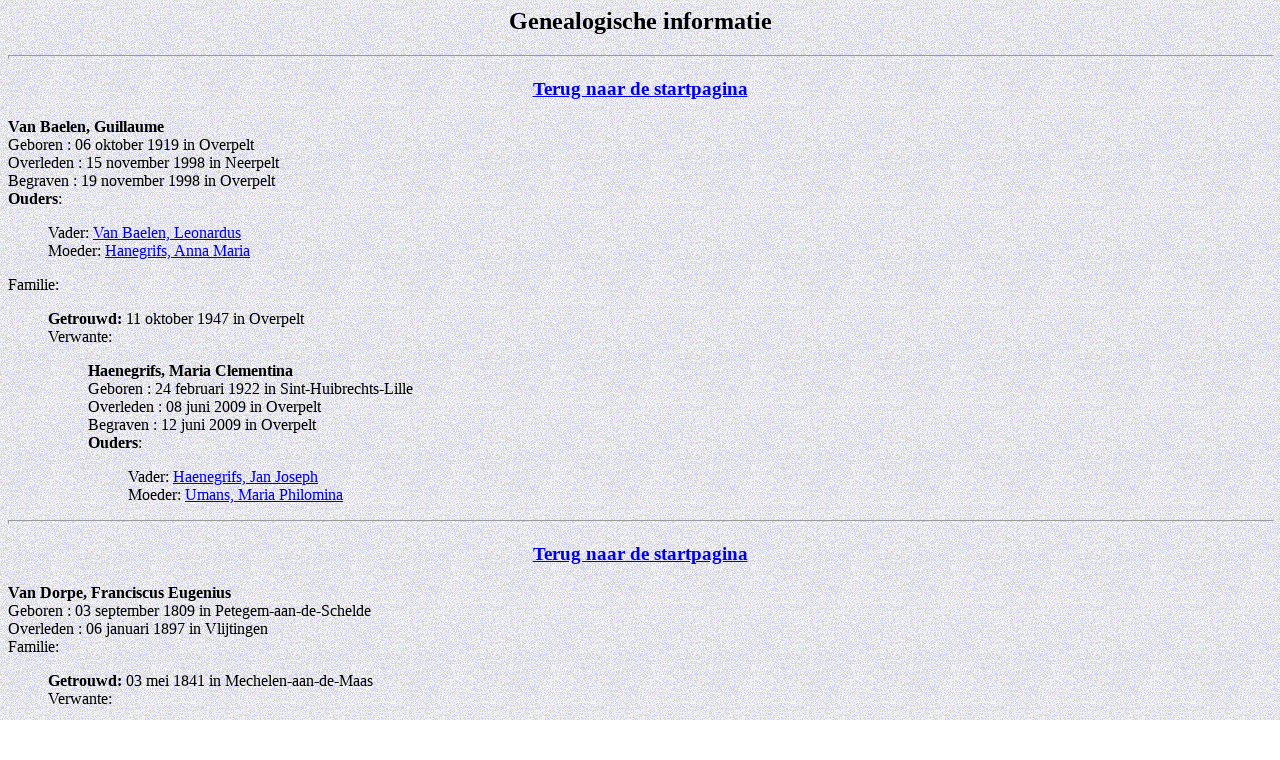

--- FILE ---
content_type: text/html
request_url: https://genealogieoverpelt.be/dat395.htm
body_size: 3112
content:
<html><head>
<title>Genealogische informatie</title>
</head><body background="achtergr.gif">
<center><h2>Genealogische informatie</h2></center>
<hr size=4 width="100%">
<center><h3><a href="index.htm">Terug naar de startpagina</a></h3></center>
<a name="0">
<b>Van Baelen, Guillaume   </b></a>
<br>
Geboren : 06 oktober 1919 in Overpelt<br>
Overleden : 15 november 1998 in Neerpelt<br>
Begraven : 19 november 1998 in Overpelt<br>
<b>Ouders</b>:<blockquote>
Vader: <a href="dat397.htm#6">Van Baelen, Leonardus  </a><br>
Moeder: <a href="dat397.htm#6">Hanegrifs, Anna Maria  </a><br>
</blockquote>
Familie:<blockquote>
<b>Getrouwd:</b>
 11 oktober 1947
in  Overpelt
<br>
Verwante:<blockquote>
<b>Haenegrifs, Maria Clementina  </b>
<br>
Geboren : 24 februari 1922 in Sint-Huibrechts-Lille<br>
Overleden : 08 juni 2009 in Overpelt<br>
Begraven : 12 juni 2009 in Overpelt<br>
<b>Ouders</b>:<blockquote>
Vader: <a href="dat394.htm#17">Haenegrifs, Jan Joseph  </a><br>
Moeder: <a href="dat394.htm#17">Umans, Maria Philomina  </a><br>
</blockquote>
</blockquote>
</blockquote>
<hr size=4 width="100%">
<center><h3><a href="index.htm">Terug naar de startpagina</a></h3></center>
<a name="1">
<b>Van Dorpe, Franciscus Eugenius   </b></a>
<br>
Geboren : 03 september 1809 in Petegem-aan-de-Schelde<br>
Overleden : 06 januari 1897 in Vlijtingen<br>
Familie:<blockquote>
<b>Getrouwd:</b>
 03 mei 1841
in  Mechelen-aan-de-Maas
<br>
Verwante:<blockquote>
<b>Haenraets, Wilhelmina  </b>
<br>
Geboren : 25 maart 1815 in Maasbree (LB, NL)<br>
Overleden : 10 maart 1873 in Vlijtingen<br>
</blockquote>
<b>Kind(eren)</b>:<blockquote>
<a href="dat142.htm#14">van Dorpe, Anna Maria  </a><br>
</blockquote>
</blockquote>
<hr size=4 width="100%">
<center><h3><a href="index.htm">Terug naar de startpagina</a></h3></center>
<a name="2">
<b>Mols, Joannes   </b></a>
<br>
Gedoopt : 17 december 1767 in Maaseik<br>
Overleden : 22 augustus 1813 in Maaseik<br>
Familie:<blockquote>
<b>Getrouwd:</b>
 04 augustus 1806
in  Maaseik
<br>
Verwante:<blockquote>
<b>Haenraetz, Maria Josepha  </b>
<br>
Gedoopt : 18 mei 1778 in Brunssum (LB, NL)<br>
Overleden : 03 juni 1824 in Maaseik<br>
</blockquote>
<b>Kind(eren)</b>:<blockquote>
<a href="dat448.htm#9">Mols, Anne  </a><br>
</blockquote>
</blockquote>
<hr size=4 width="100%">
<center><h3><a href="index.htm">Terug naar de startpagina</a></h3></center>
<a name="3">
<b>Vanduffel, Paulus   </b></a>
<br>
Gedoopt : 13 februari 1764 in Eksel<br>
Overleden : 31 oktober 1824 in Eksel<br>
<b>Ouders</b>:<blockquote>
Vader: <a href="dat642.htm#9">Van Duffel, Hubertus  </a><br>
Moeder: <a href="dat642.htm#9">Theys, Catharina  </a><br>
</blockquote>
Familie:<blockquote>
<b>Getrouwd:</b>
 07 augustus 1792
in  Eksel
<br>
Verwante:<blockquote>
<b>Haens, Helena  </b>
<br>
Gedoopt : 06 juli 1769 in Eksel<br>
Overleden : 23 februari 1829 in Eksel<br>
</blockquote>
<b>Kind(eren)</b>:<blockquote>
<a href="dat138.htm#17">Vanduffel, Joannes Hubertus  </a><br>
<a href="dat75.htm#15">Vanduffel, Leonardus  </a><br>
<a href="dat665.htm#14">Vanduffel, Antoon  </a><br>
</blockquote>
</blockquote>
<hr size=4 width="100%">
<center><h3><a href="index.htm">Terug naar de startpagina</a></h3></center>
<a name="4">
<b>Vleugels, Franciscus   </b></a>
<br>
Geboren : 25 juli 1902 in Overpelt<br>
Overleden : 14 augustus 1968 in Geel<br>
<b>Ouders</b>:<blockquote>
Vader: <a href="dat575.htm#7">Vleugels, Joannes Augustus  </a><br>
Moeder: <a href="dat575.htm#7">Peeters, Maria Francisca Henrica  </a><br>
</blockquote>
Familie:<blockquote>
<b>Getrouwd:</b>
 11 december 1924
in  Oevel
<br>
Verwante:<blockquote>
<b>Haepers, Francisca Ludovica  </b>
<br>
Geboren : 16 juli 1903 in Tongerlo (Antw.)<br>
Overleden : 19 april 1958 in Herentals<br>
<b>Ouders</b>:<blockquote>
Vader: <a href="dat395.htm#6">Haepers, Petrus  </a><br>
Moeder: <a href="dat395.htm#6">Soeten, Maria Paulina  </a><br>
</blockquote>
</blockquote>
</blockquote>
<hr size=4 width="100%">
<center><h3><a href="index.htm">Terug naar de startpagina</a></h3></center>
<a name="5">
<b>Timmermans, Jan Jacob Rosalie Peter Alfons   </b></a>
<br>
Geboren : 21 mei 1913 in Overpelt<br>
Overleden : 03 november 1969 in Brussel<br>
<b>Ouders</b>:<blockquote>
Vader: <a href="dat69.htm#8">Timmermans, Pieter Hendrik  </a><br>
Moeder: <a href="dat7.htm#13">B&uuml;nder, Wilhelmina  </a><br>
</blockquote>
Familie:<blockquote>
<b>Getrouwd:</b>
 05 oktober 1937
in  Balen
<br>
Verwante:<blockquote>
<b>Haepers, Maria Elisabeth  </b>
<br>
Geboren : 06 augustus 1915 in Herentals<br>
Overleden : 17 april 2004 in Leuven<br>
<b>Ouders</b>:<blockquote>
Vader: <a href="dat395.htm#7">Haepers, Petrus Franciscus  </a><br>
Moeder: <a href="dat395.htm#7">Vandijck, Josephina  </a><br>
</blockquote>
</blockquote>
</blockquote>
<hr size=4 width="100%">
<center><h3><a href="index.htm">Terug naar de startpagina</a></h3></center>
<a name="6">
<b>Haepers, Petrus   </b></a>
<br>
Geboren : 01 februari 1863 in Oevel<br>
Overleden : 18 augustus 1929 in Tongerlo (Antw.)<br>
Familie:<blockquote>
<b>Getrouwd:</b>
 24 januari 1889
in  Oevel
<br>
Verwante:<blockquote>
<b>Soeten, Maria Paulina  </b>
<br>
Geboren : 31 oktober 1868 in Wiekevorst<br>
Overleden : 09 maart 1965 in Tongerlo (Antw.)<br>
</blockquote>
<b>Kind(eren)</b>:<blockquote>
<a href="dat395.htm#4">Haepers, Francisca Ludovica  </a><br>
</blockquote>
</blockquote>
<hr size=4 width="100%">
<center><h3><a href="index.htm">Terug naar de startpagina</a></h3></center>
<a name="7">
<b>Haepers, Petrus Franciscus   </b></a>
<br>
Geboren : 16 maart 1878 in Oevel<br>
Overleden : 22 december 1953 in Balen<br>
Familie:<blockquote>
<b>Getrouwd:</b>
 03 september 1900
in  Oevel
<br>
Verwante:<blockquote>
<b>Vandijck, Josephina  </b>
<br>
Geboren : 12 februari 1879 in Geel<br>
Overleden : 16 augustus 1960 in Balen<br>
</blockquote>
<b>Kind(eren)</b>:<blockquote>
<a href="dat395.htm#5">Haepers, Maria Elisabeth  </a><br>
</blockquote>
</blockquote>
<hr size=4 width="100%">
<center><h3><a href="index.htm">Terug naar de startpagina</a></h3></center>
<a name="8">
<b>Verlinden, Servatius   </b></a>
<br>
Familie:<blockquote>
Verwante:<blockquote>
<b>Haesen, Elisabeth  </b>
<br>
</blockquote>
<b>Kind(eren)</b>:<blockquote>
<a href="dat209.htm#0">Verlinden, Joannes  </a><br>
<a href="dat679.htm#12">Verlinden, Maria  </a><br>
</blockquote>
</blockquote>
<hr size=4 width="100%">
<center><h3><a href="index.htm">Terug naar de startpagina</a></h3></center>
<a name="9">
<b>Haesen, Jan Michiel   </b></a>
<br>
Geboren : 26 mei 1855 in Achel<br>
Overleden : 04 november 1920 in Achel<br>
Familie:<blockquote>
<b>Getrouwd:</b>
 15 oktober 1881
in  Beek
<br>
Verwante:<blockquote>
<b>Mannaerts, Catharina Helena  </b>
<br>
Geboren : 02 januari 1851 in Neerpelt<br>
Overleden : Achel<br>
<b>Ouders</b>:<blockquote>
Vader: <a href="dat309.htm#10">Mannaerts, Peter  </a><br>
Moeder: <a href="dat309.htm#10">Dilissen, Joanna  </a><br>
</blockquote>
</blockquote>
<b>Kind(eren)</b>:<blockquote>
<a href="dat395.htm#11">Haesen, Peter Hendrikus  </a><br>
<a href="dat395.htm#12">Haesen, Peter Joannes  </a><br>
</blockquote>
</blockquote>
<hr size=4 width="100%">
<center><h3><a href="index.htm">Terug naar de startpagina</a></h3></center>
<a name="10">
<b>Snoekx, Peter Hendrik   </b></a>
<br>
Geboren : 29 januari 1919 in Overpelt<br>
Overleden : 30 juni 2000 in Neerpelt<br>
Begraven : 05 juli 2000 in Neerpelt<br>
<b>Ouders</b>:<blockquote>
Vader: <a href="dat624.htm#0">Snoekx, Guillaume Joseph  </a><br>
Moeder: <a href="dat624.htm#0">Smits, Anna Maria  </a><br>
</blockquote>
Familie:<blockquote>
<b>Getrouwd:</b>
 05 maart 1943
in  Neerpelt
<br>
Verwante:<blockquote>
<b>Haesen, Maria Elisabeth Jeannette  </b>
<br>
Geboren : 17 februari 1922 in Hamont<br>
Overleden : 28 mei 1981 in Neerpelt<br>
<b>Ouders</b>:<blockquote>
Vader: <a href="dat395.htm#12">Haesen, Peter Joannes  </a><br>
Moeder: <a href="dat395.htm#12">Thonissen, Maria Elisabeth  </a><br>
</blockquote>
</blockquote>
</blockquote>
<hr size=4 width="100%">
<center><h3><a href="index.htm">Terug naar de startpagina</a></h3></center>
<a name="11">
<b>Haesen, Peter Hendrikus   </b></a>
<br>
Geboren : 04 juni 1886 in Achel<br>
Overleden : 11 augustus 1932 in Hamont<br>
<b>Ouders</b>:<blockquote>
Vader: <a href="dat395.htm#9">Haesen, Jan Michiel  </a><br>
Moeder: <a href="dat395.htm#9">Mannaerts, Catharina Helena  </a><br>
</blockquote>
Familie:<blockquote>
<b>Getrouwd:</b>
 05 december 1919
in  Overpelt
<br>
Verwante:<blockquote>
<b>Nickmans, Petronella  </b>
<br>
Geboren : 21 augustus 1889 in Overpelt<br>
Overleden : 25 december 1952 in Sint-Truiden<br>
<b>Ouders</b>:<blockquote>
Moeder: <a href="dat553.htm#18">Nickmans, Anne Elisabeth  </a><br>
</blockquote>
</blockquote>
</blockquote>
<hr size=4 width="100%">
<center><h3><a href="index.htm">Terug naar de startpagina</a></h3></center>
<a name="12">
<b>Haesen, Peter Joannes   </b></a>
<br>
Geboren : 25 juni 1890 in Achel<br>
Overleden : 05 november 1953 in Neerpelt<br>
<b>Ouders</b>:<blockquote>
Vader: <a href="dat395.htm#9">Haesen, Jan Michiel  </a><br>
Moeder: <a href="dat395.htm#9">Mannaerts, Catharina Helena  </a><br>
</blockquote>
Familie:<blockquote>
<b>Getrouwd:</b>
 11 november 1911
in  Bocholt
<br>
Verwante:<blockquote>
<b>Thonissen, Maria Elisabeth  </b>
<br>
Geboren : 26 september 1891 in Bocholt<br>
Overleden : 02 januari 1977 in Neerpelt<br>
</blockquote>
<b>Kind(eren)</b>:<blockquote>
<a href="dat395.htm#10">Haesen, Maria Elisabeth Jeannette  </a><br>
</blockquote>
</blockquote>
<hr size=4 width="100%">
<center><h3><a href="index.htm">Terug naar de startpagina</a></h3></center>
<a name="13">
<b>Haesen, Petronella   </b></a>
<br>
Geboren : 29 april 1866 in Achel<br>
Overleden : 23 mei 1932 in Hamont<br>
Familie:<blockquote>
<b>Kind(eren)</b>:<blockquote>
<a href="dat26.htm#14">Haezen, Rosalia  </a><br>
</blockquote>
</blockquote>
<hr size=4 width="100%">
<center><h3><a href="index.htm">Terug naar de startpagina</a></h3></center>
<a name="14">
<b>Hoebers, Franciscus   </b></a>
<br>
Geboren : 13 april 1880 in Spalbeek<br>
Overleden : januari 1964 in Herk-de-Stad<br>
Familie:<blockquote>
<b>Getrouwd:</b>
 14 december 1905
in  Herk-de-Stad
<br>
Verwante:<blockquote>
<b>Haesevoets, Maria Elvire  </b>
<br>
Geboren : 20 september 1885 in Herk-de-Stad<br>
Overleden : februari 1953 in Herk-de-Stad<br>
<b>Ouders</b>:<blockquote>
Vader: <a href="dat395.htm#15">Haesevoets, Pierre  </a><br>
Moeder: <a href="dat395.htm#15">Vanoppr&eacute;, Philomena  </a><br>
</blockquote>
</blockquote>
<b>Kind(eren)</b>:<blockquote>
<b>Hoebers, Anna Maria Catharina  </b>
<br>
Geboren : 28 augustus 1908 in Overpelt<br>
</blockquote>
</blockquote>
<hr size=4 width="100%">
<center><h3><a href="index.htm">Terug naar de startpagina</a></h3></center>
<a name="15">
<b>Haesevoets, Pierre   </b></a>
<br>
Geboren : 10 april 1843 in Brussel<br>
Overleden : 14 februari 1929 in Schakkebroek<br>
Familie:<blockquote>
<b>Getrouwd:</b>
 30 juli 1863
in  Herk-de-Stad
<br>
Verwante:<blockquote>
<b>Vanoppr&eacute;, Philomena  </b>
<br>
Geboren : 24 juni 1842 in Herk-de-Stad<br>
Overleden : 12 december 1924 in Herk-de-Stad<br>
</blockquote>
<b>Kind(eren)</b>:<blockquote>
<a href="dat12.htm#1">Haesevoets, Maria Florentina  </a><br>
<a href="dat395.htm#14">Haesevoets, Maria Elvire  </a><br>
</blockquote>
</blockquote>
<hr size=4 width="100%">
<center><h3><a href="index.htm">Terug naar de startpagina</a></h3></center>
<a name="16">
<b>Van Bedaf, Petrus Joannes Henricus   </b></a>
<br>
Geboren : 23 maart 1874 in Brasschaat<br>
Overleden : 08 augustus 1937 in Merksem<br>
Familie:<blockquote>
<b>Getrouwd:</b>
 11 mei 1895
in  Merksem
<br>
Verwante:<blockquote>
<b>Haestinckx, Maria Justina  </b>
<br>
Geboren : 25 mei 1875 in Merksem<br>
Overleden : 02 juni 1929 in Merksem<br>
</blockquote>
<b>Kind(eren)</b>:<blockquote>
<a href="dat631.htm#6">Van Bedaf, Josephus Julianus  </a><br>
</blockquote>
</blockquote>
<hr size=4 width="100%">
<center><h3><a href="index.htm">Terug naar de startpagina</a></h3></center>
<a name="17">
<b>Loos, Willem   </b></a>
<br>
Geboren : 03 juni 1828 in Ellikom<br>
Overleden : 14 juli 1901 in Ellikom<br>
Familie:<blockquote>
<b>Getrouwd:</b>
 18 januari 1857
in  Ellikom
<br>
Verwante:<blockquote>
<b>Haex, Anna Catharina  </b>
<br>
Geboren : 30 december 1828 in Ellikom<br>
Overleden : 26 januari 1911 in Ellikom<br>
</blockquote>
<b>Kind(eren)</b>:<blockquote>
<a href="dat513.htm#4">Loos, Anna Maria  </a><br>
</blockquote>
</blockquote>
<hr size=4 width="100%">
<center><h3><a href="index.htm">Terug naar de startpagina</a></h3></center>
<a name="18">
<b>Haex, Joannes Henricus   </b></a>
<br>
Geboren : 13 september 1911 in Meeuwen<br>
Overleden : 03 december 1996 in Overpelt<br>
<b>Ouders</b>:<blockquote>
Vader: <a href="dat205.htm#12">Haex, Pieter Laurens  </a><br>
Moeder: <a href="dat205.htm#12">Ceyssens, Maria Elisabeth  </a><br>
</blockquote>
Familie:<blockquote>
<b>Getrouwd:</b>
 06 mei 1940
in  Overpelt
<br>
Verwante:<blockquote>
<b>Hendriks, Juliana Anna Catharina Maria  </b>
<br>
Geboren : 05 april 1913 in Overpelt<br>
Overleden : 20 oktober 1989 in Neerpelt<br>
Begraven : 25 oktober 1989 in Overpelt<br>
<b>Ouders</b>:<blockquote>
Vader: <a href="dat209.htm#3">Hendriks, Petrus Antonius  </a><br>
Moeder: <a href="dat209.htm#3">Claes, Catharina Helena  </a><br>
</blockquote>
</blockquote>
</blockquote>
<hr size=4 width="100%">
<center><h3><a href="index.htm">Terug naar de startpagina</a></h3></center>
<a name="19">
<b>Haex, Joannes Joseph Philippus   </b></a>
<br>
Geboren : 28 augustus 1919 in Meeuwen<br>
Overleden : 13 april 1999 in Neerpelt<br>
<b>Ouders</b>:<blockquote>
Vader: <a href="dat205.htm#12">Haex, Pieter Laurens  </a><br>
Moeder: <a href="dat205.htm#12">Ceyssens, Maria Elisabeth  </a><br>
</blockquote>
Familie:<blockquote>
<b>Getrouwd:</b>
 18 april 1944
in  Overpelt
<br>
Verwante:<blockquote>
<b>Janssen, Anna Maria  </b>
<br>
Geboren : 03 december 1919 in Overpelt<br>
Overleden : 28 augustus 2010 in Overpelt<br>
<b>Ouders</b>:<blockquote>
Vader: <a href="dat446.htm#15">Janssen, Godefridus  </a><br>
Moeder: <a href="dat446.htm#15">Pinxten, Catharina Helena  </a><br>
</blockquote>
</blockquote>
</blockquote>
</body></html>
